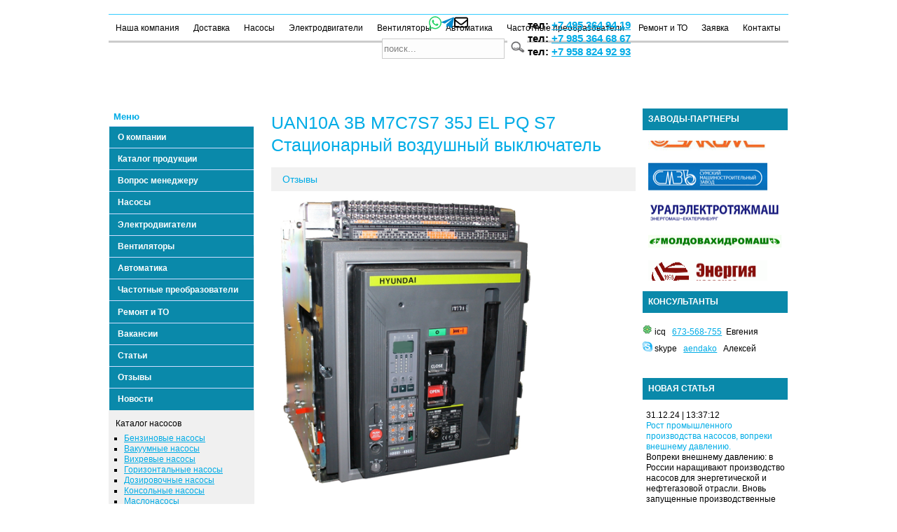

--- FILE ---
content_type: text/html; charset=utf-8
request_url: https://ufk-techno.ru/2121.htm
body_size: 16286
content:
<!DOCTYPE HTML>
    <HTML>

    <HEAD>
		<meta charset="UTF-8"/>
        <META http-equiv=Content-Type content="text/html; charset=utf-8">
        <META name="robots" content="index, follow">
		
		<TITLE>Купить UAN10A 3B M7C7S7 35J EL PQ S7 Стационарный воздушный выключатель</TITLE>
        <META name="keywords" content="UAN10A 3B M7C7S7 35J EL PQ S7 Стационарный воздушный выключатель, цена, наличие, описание, расшифровка обозначения">
        <META name="description" content="UAN10A 3B M7C7S7 35J EL PQ S7 Стационарный воздушный выключатель, цена, наличие, описание, расшифровка обозначения">
		
		<meta property="og:title" content="Купить UAN10A 3B M7C7S7 35J EL PQ S7 Стационарный воздушный выключатель">
		<meta property="og:description" content="UAN10A 3B M7C7S7 35J EL PQ S7 Стационарный воздушный выключатель, цена, наличие, описание, расшифровка обозначения">
		<!--<meta property="og:image" content="https://ufk-techno.ru/images/logo.jpg">-->
		<meta property="og:url" content="https://ufk-techno.ru/2121.htm">
		<meta property="og:type" content="website">
		
        <META name="GENERATOR" content="MSHTML 9.00.8112.16437">

        <meta name="yandex-verification" content="007d520fa4d1c8c3"/>
        <meta name="yandex-verification" content="ef78cecf1eaf7a29" />


        <!-- код канонических ссылок -->
        <link rel="canonical" href="https://ufk-techno.ru/2121.htm">        <!-- конец кода канонических ссылок -->
        
        <LINK rel="shortcut icon" type="image/x-icon" href="/favicon.ico">
        <script type="text/javascript" src="/index_files/mootools.js"></script>
        <script type="text/javascript" src="/index_files/caption.js"></script>
        <script type="text/javascript" src="/Lib/javascript/jquery-1.2.6.min.js"></script>
        <script type="text/javascript" src="/Lib/javascript/hoverIntent.js"></script>
        <script type="text/javascript" src="/Lib/javascript/superfish.js"></script>


        <LINK rel="stylesheet" type="text/css" href="/index_files/system.css">
        <LINK rel="stylesheet" type="text/css" href="/index_files/general.css">
        <LINK rel="stylesheet" type="text/css" href="/index_files/template.css">

        <link rel="stylesheet" type="text/css" href="/Lib/css/font-awesome.min.css"/>
        <link rel="stylesheet" media="screen" href="/Lib/css/superfish.css"/>
        <link rel="stylesheet" media="screen" href="/Lib/css/superfish-vertical.css"/>
        <meta name="viewport" content="width=device-width, initial-scale=1.0">
<!--<script async src="https://pagead2.googlesyndication.com/pagead/js/adsbygoogle.js?client=ca-pub-5296312380237989"
     crossorigin="anonymous"></script>-->
        <!-- noindex -->
        <script>
            $(document).ready(function () {
                $("ul.sf-menu").superfish({
                    animation: {height: 'show'},   // slide-down effect without fade-in
                    delay: 1200               // 1.2 second delay on mouseout
                });
            });


            function closepop() {
                document.getElementById('wind').style.display = 'none';
                return false;

            }

            function display1(el, el1) {
                var element = document.getElementById(el);
                var element1 = document.getElementById(el1);
                // var image = document.getElementById("img" + el);

                if (element != null)
                    if (element.style.display == '') {
                        element.style.display = 'none';
                    }
                    else {
                        element.style.display = '';
                    }
                if (element1 != null)
                    if (element1.style.display == '') {
                        element1.style.display = 'none';
                    }
                    else {
                        element1.style.display = '';
                    }
                //if (image != null)
                //        image.src = image.src.indexOf("sq.gif") >= 0 ? "image/tr.gif" : "image/sq.gif";
            }
        </script><!-- /noindex -->


        <!-- noindex -->
        <script>
            window.onscroll = function () {
                var scrolled = window.pageYOffset || document.documentElement.scrollTop;

                if (scrolled > 500) {
                    document.getElementById('upbott').style.display = 'block';
                } else {
                    document.getElementById('upbott').style.display = 'none';
                }
                //document.getElementById('showScroll').innerHTML = scrolled + 'px';
            }

            function CartPrice(currprice, optionprice) {
                var newprice = Number(optionprice) + Number(currprice);
                return newprice;
            }

            function numberWithSpaces(x) {
                return x.toString().replace(/\B(?=(\d{3})+(?!\d))/g, " ");
            }
        </script><!-- /noindex -->


        <STYLE type=text/css>

            #wind {
                position: absolute;
                width: 200px;
                left: 25%;
                top: 150px;
                border: solid gray 4px;

                z-index: 10;
                overflow: hidden;
                background-color: #fff;
                color: #000;
                text-align: left;
                padding: 10px;
            }

            .w3-btn, .w3-button {
                border: none;
                display: inline-block;
                padding: 8px 16px;
                vertical-align: middle;
                overflow: hidden;
                text-decoration: none;
                color: inherit;
                background-color: inherit;
                text-align: center;
                cursor: pointer;
                white-space: nowrap;
            }

            .w3-light-grey, .w3-hover-light-grey:hover, .w3-light-gray, .w3-hover-light-gray:hover {
                color: #000 !important;
                background-color: #f1f1f1 !important;
            }

            .w3-white, .w3-hover-white:hover {
                color: #000 !important;
                background-color: #fff !important;
            }

            .w3-dark-grey, .w3-hover-dark-grey:hover, .w3-dark-gray, .w3-hover-dark-gray:hover {
                color: #fff !important;
                background-color: #616161 !important;
            }


        </STYLE>
        <!-- noindex -->
        <script src='https://www.google.com/recaptcha/api.js'></script><!-- /noindex -->
		
		
		                                            <!-- Yandex.Metrika counter -->
                                            <script type="text/javascript">
                                                (function (m, e, t, r, i, k, a) {
                                                    m[i] = m[i] || function () {
                                                            (m[i].a = m[i].a || []).push(arguments)
                                                        };
                                                    m[i].l = 1 * new Date();
                                                    k = e.createElement(t), a = e.getElementsByTagName(t)[0], k.async = 1, k.src = r, a.parentNode.insertBefore(k, a)
                                                })
                                                (window, document, "script", "https://mc.yandex.ru/metrika/tag.js", "ym");

                                                ym(33956214, "init", {
                                                    clickmap: true,
                                                    trackLinks: true,
                                                    accurateTrackBounce: true,
                                                    webvisor: true
                                                });
                                            </script>
                                            <noscript>
                                                <div><img src="https://mc.yandex.ru/watch/33956214"
                                                          style="position:absolute; left:-9999px;" alt=""/></div>
                                            </noscript>
                                            <!-- /Yandex.Metrika counter -->
		
    </HEAD>


    <BODY>
    <script type="text/javascript">
(function(a,e,f,g,b,c,d){a[b]||(a.FintezaCoreObject=b,a[b]=a[b]||function(){(a[b].q=a[b].q||[]).push(arguments)},a[b].l=1*new Date,c=e.createElement(f),d=e.getElementsByTagName(f)[0],c.async=!0,c.defer=!0,c.src=g,d&&d.parentNode&&d.parentNode.insertBefore(c,d))})(window,document,"script","https://content.mql5.com/core.js","fz");fz("register","website", "dfjgjnsivkgpixdxajwerzrbcgrbvfszva");
</script>

    		<script type='application/ld+json'> 
{
  "@context": "https://www.schema.org",
  "@type": "Product",
  "brand": "Регион-Новые Технологии",
  "name": "UAN10A 3B M7C7S7 35J EL PQ S7 Стационарный воздушный выключатель",
  "description": "UAN10A 3B M7C7S7 35J EL PQ S7 Стационарный воздушный выключатель, цена, наличие, описание, расшифровка обозначения",
}
 </script>
		
        <p id="showScroll" style="position: fixed; top: 30px;"></p>
        <DIV id="site">
            <DIV id="wrap">
                <DIV id="header">
                    <DIV class="box">
                        <div id="vladseo">
                            <table border=0>
                                <tr>
                                    <td>
										
										<div class="messengers">
											<a href="https://api.whatsapp.com/send?phone=79853649419" target="_blank" rel="nofollow" itemscope itemtype="https://schema.org/ImageObject">
											  <svg style="width:18px" viewBox="0 0 448 512"><path fill="#25D366" d="M380.9 97.1C339 55.1 283.2 32 223.9 32c-122.4 0-222 99.6-222 222 0 39.1 10.2 77.3 29.6 111L0 480l117.7-30.9c32.4 17.7 68.9 27 106.1 27h.1c122.3 0 224.1-99.6 224.1-222 0-59.3-25.2-115-67.1-157zm-157 341.6c-33.2 0-65.7-8.9-94-25.7l-6.7-4-69.8 18.3L72 359.2l-4.4-7c-18.5-29.4-28.2-63.3-28.2-98.2 0-101.7 82.8-184.5 184.6-184.5 49.3 0 95.6 19.2 130.4 54.1 34.8 34.9 56.2 81.2 56.1 130.5 0 101.8-84.9 184.6-186.6 184.6zm101.2-138.2c-5.5-2.8-32.8-16.2-37.9-18-5.1-1.9-8.8-2.8-12.5 2.8-3.7 5.6-14.3 18-17.6 21.8-3.2 3.7-6.5 4.2-12 1.4-32.6-16.3-54-29.1-75.5-66-5.7-9.8 5.7-9.1 16.3-30.3 1.8-3.7.9-6.9-.5-9.7-1.4-2.8-12.5-30.1-17.1-41.2-4.5-10.8-9.1-9.3-12.5-9.5-3.2-.2-6.9-.2-10.6-.2-3.7 0-9.7 1.4-14.8 6.9-5.1 5.6-19.4 19-19.4 46.3 0 27.3 19.9 53.7 22.6 57.4 2.8 3.7 39.1 59.7 94.8 83.8 35.2 15.2 49 16.5 66.6 13.9 10.7-1.6 32.8-13.4 37.4-26.4 4.6-13 4.6-24.1 3.2-26.4-1.3-2.5-5-3.9-10.5-6.6z"/></svg>
										  </a>
        
										  <a href="https://t.me/+79853646867" target="_blank" rel="nofollow" itemscope itemtype="https://schema.org/ImageObject">
											  <svg style="width:18px" viewBox="0 0 448 512"><path fill="#0088cc" d="M446.7 98.6l-67.6 318.8c-5.1 22.5-18.4 28.1-37.3 17.5l-103-75.9-49.7 47.8c-5.5 5.5-10.1 10.1-20.7 10.1l7.4-104.9 190.9-172.5c8.3-7.4-1.8-11.5-12.9-4.1L117.8 284 16.2 252.2c-22.1-6.9-22.5-22.1 4.6-32.7L418.2 66.4c18.4-6.9 34.5 4.1 28.5 32.2z"/></svg>
										  </a>
										  
										  <a href="mailto:R3649419@yandex.ru" target="_blank" rel="nofollow">
											<svg style="width:20px" xmlns="https://www.w3.org/2000/svg" viewBox="0 0 512 512"><path d="M64 112c-8.8 0-16 7.2-16 16v22.1L220.5 291.7c20.7 17 50.4 17 71.1 0L464 150.1V128c0-8.8-7.2-16-16-16H64zM48 212.2V384c0 8.8 7.2 16 16 16H448c8.8 0 16-7.2 16-16V212.2L322 328.8c-38.4 31.5-93.7 31.5-132 0L48 212.2zM0 128C0 92.7 28.7 64 64 64H448c35.3 0 64 28.7 64 64V384c0 35.3-28.7 64-64 64H64c-35.3 0-64-28.7-64-64V128z"/></svg>
										  </a>
										  
										</div>
										
									
                                        <!-- noindex -->
                                        <form action="https://ufk-techno.ru/?page=search" method="get" style="width: 195px;">
                                            <input type="hidden" name="page" value="search">
                                            <input type="hidden" name="page" value="search">
                                            <table>
                                                <tbody>
                                                <tr>
                                                    <td>
                                                        <input name="keyword" maxlength="20" alt="search" type="text"
                                                               size="20" value="поиск..." onClick="this.value='';"></td>
                                                    <td align="left"><input type="image" src="/images/si.png"
                                                                            title="Найти" width="28"></td>
                                                </tr>
                                                </tbody>
                                            </table>
                                        </form><!-- /noindex -->
                                    </td>
                                    <td>&nbsp;&nbsp;</td>
                                    <td class="header-phones">
                                        тел: <a href="tel:74953649419">+7 495 364 94 19</a><br>
                                        тел: <a href="tel:74953646867">+7 985 364 68 67</a><br>
                                        тел: <a href="tel:79588249293">+7 958 824 92 93</a>
                                    </td>
                                </tr>
                            </table>

                        </div>
                        <!--<DIV class="logo"><A href="/"><IMG alt="УФК-Техно" border=0 src="/images/logo.jpg"></A>-->
                        <DIV class="logo"><A href="/"><div style="background: url(/images/logo.jpg);background-position: center;background-repeat: no-repeat;background-size: contain;aspect-ratio: 970/82;"></div></A>

                        </DIV>
                        <DIV class="banner">
                            <DIV class="module">
                                <DIV>
                                    <DIV>
                                        <DIV>
                                            <DIV class="bannergroup">
                                                <DIV class="banneritem">


                                                    <DIV class="clr"></DIV>
                                                </DIV>
                                            </DIV>
                                        </DIV>
                                    </DIV>
                                </DIV>
                            </DIV>
                        </DIV>
                        <DIV id="headersheet">
                            <DIV class="module">
                                <DIV>
                                    <DIV>
                                        <DIV>                                            <UL id="mainlevel-nav"> <LI><A class="mainlevel-nav" href="/217.htm">Наша компания</A></LI> <LI><A class="mainlevel-nav" href="/2591.htm">Доставка</A></LI> <LI><A class="mainlevel-nav" href="/448.htm">Насосы</A></LI> <LI><A class="mainlevel-nav" href="/1080.htm">Электродвигатели</A></LI> <LI><A class="mainlevel-nav" href="/1449.htm">Вентиляторы</A></LI> <LI><A class="mainlevel-nav" href="/1524.htm">Автоматика</A></LI> <LI><A class="mainlevel-nav" href="/1525.htm">Частотные преобразователи</A></LI> <LI><A class="mainlevel-nav" href="/1445.htm">Ремонт и ТО</A></LI> <LI><A class="mainlevel-nav" href="/?page=order">Заявка</A></LI> <LI><A class="mainlevel-nav" href="/123.htm">Контакты</A></LI>
                                                <!--
                                            <LI><A class="mainlevel-nav" href="#">Новости</A></LI>
                                            <LI><A class="mainlevel-nav" href="#">Наша компания</A></LI>
                                            <LI><A class="mainlevel-nav" href="#">Каталог продукции</A></LI>
                                            <LI><A class="mainlevel-nav"   href="#">Контакты</A></LI>

                                            -->

                                            </UL>
                                        </DIV>
                                    </DIV>
                                </DIV>
                            </DIV>


                            <DIV style="clear: both;"></DIV>
                        </DIV>
                    </DIV>
                </DIV>
                <DIV id="leftcolbg">
                    <DIV id="rightcolbg">
                        <DIV id="top">
                            <DIV class="box">
                            </DIV>
                        </DIV>


                        <DIV id="leftcol">
                            <DIV class="box">
                                <DIV>
                                    <DIV>
                                        <DIV>
                                            <DIV style="margin-bottom: 170px;">


                                                <p style="background: rgb(255, 255, 255); margin: 0px; padding: 0.25em 0.5em; text-align: left; color: rgb(0, 172, 230); font-size: 1.1em; font-weight: 600; border-bottom-color: rgb(255, 255, 255); border-bottom-width: 1px; border-bottom-style: solid;">
                                                    Меню</p>

                                                <ul class="sf-menu sf-vertical">
                                                    <li class="current">
                                                        <a href="/217.htm">О компании</a>
                                                        <!--
                <ul><li><a href="/okompanii/361.htm">документы и сертификаты</a></li><li><a href="/okompanii/362.htm">наши поставщики</a></li><li><a href="/okompanii/363.htm">наши клиенты</a></li><li><a href="/okompanii/364.htm">вакансии</a></li><li><a href="/okompanii/365.htm">реквизиты и контакты</a></li>                </ul>
                -->
                                                    </li>
                                                    <li>
                                                        <a href="/304.htm">Каталог продукции</a>
                                                    </li>
                                                    <li>
                                                        <!-- noindex --><a href="/?page=faq&send=1" rel="nofollow">Вопрос
                                                            менеджеру</a><!-- /noindex -->
                                                    </li>
                                                    <li>
                                                        <a href="/448.htm">Насосы</a>
                                                    </li>

                                                    <li>
                                                        <a href="/1080.htm">Электродвигатели</a>
                                                    </li>
                                                    <li>
                                                        <a href="/1449.htm">Вентиляторы</a>
                                                    </li>
                                                    <li>
                                                        <a href="/1524.htm">Автоматика</a>
                                                    </li>
                                                    <li>
                                                        <a href="/1525.htm">Частотные преобразователи</a>
                                                    </li>
                                                    <li>
                                                        <a href="/1445.htm">Ремонт и ТО</a>
                                                    </li>

                                                    <li>
                                                        <!-- noindex --><a href="/686.htm" rel="nofollow">Вакансии</a>
                                                        <!-- /noindex -->
                                                    </li>
                                                    <li>
                                                        <a href="/articles.htm">Статьи</a>
                                                    </li>
                                                    <li>
                                                        <a href="/685.htm">Отзывы</a>
                                                    </li>
                                                    <li>
                                                        <a href="/nasosnews.htm">Новости</a>
                                                    </li>


                                                </ul>

                                            </DIV>
                                        </DIV>
                                    </DIV>
                                </DIV>

                                <DIV class="module">
                                    <DIV>
                                        <DIV>
                                            <DIV>                                                <p>Каталог насосов</p>
                                                <DIV class="bannergroup">
                                                    <DIV class="banneritem">
                                                        <DIV align="left" style="font-size: 9pt;">


                                                            <ul>
                                                                <li><a href='/benzinov5e/425.htm'>Бензиновые насосы</a><li><a href='/vakuumn5e/426.htm'>Вакуумные насосы</a><li><a href='/vihrev5e/428.htm'>Вихревые насосы</a><li><a href='/gorizontal1n5e/429.htm'>Горизонтальные насосы</a><li><a href='/dozirovo4n5e/430.htm'>Дозировочные насосы</a><li><a href='/konsol1n5e/432.htm'>Консольные насосы</a><li><a href='/maslonasos5/433.htm'>Маслонасосы</a><li><a href='/peskov5e/438.htm'>Песковые насосы</a><li><a href='/pitatel1n5e/439.htm'>Пищевые насосы</a><li><a href='/pogrujn5e/440.htm'>Погружные насосы</a><li><a href='/por6nev5e/441.htm'>Поршневые насосы</a><li><a href='/parov5e/442.htm'>Насосы ручные</a><li><a href='/pnevmonasos5/443.htm'>Насосы специальные</a><li><a href='/radial1no-por6nev5e/444.htm'>Фекальные насосы</a><li><a href='/odnostupen4at5e/450.htm'>Химические консольные насосы</a><li><a href='/himi4eskie_pogrujn5e/516.htm'>Погружные химические насосы</a><li><a href='/gruntov5e/2020.htm'>Грунтовые насосы</a><li><a href='/nasos5_6lamov5e/2026.htm'>Шламовые насосы</a><li><a href='/vertikal1n5e/3711.htm'>Вертикальные насосы</a>
                                                            </ul>

                                                        </DIV>
                                                        <BR>
                                                        <DIV class="clr"></DIV>
                                                    </DIV>
                                                </DIV>
                                            </DIV>
                                        </DIV>
                                    </DIV>
                                </DIV>


                            </DIV>
                        </DIV>


                        <DIV id="content1">
                            <DIV class="box">
                                <DIV id="message"></DIV>
                                <TABLE class="blog" cellSpacing="0" cellPadding="0">
                                    <TBODY>
                                    <TR>
                                        <TD vAlign="top">
                                            <DIV>
                                                <TABLE border=0>
                                                    <TBODY>
                                                    <TR>
                                                        <TD class="contentheading" width="500">
                                                          <h1 class="contentpagetitle">UAN10A 3B M7C7S7 35J EL PQ S7 Стационарный воздушный выключатель</h1>                                                        </TD>
                                                    </TR>
                                                    </TBODY>
                                                </TABLE>
                                                <TABLE class="contentpaneopen">
                                                    <TBODY>
                                                    <TR>
                                                        <TD vAlign="top" colSpan="2">
                                                            <DIV align="left"></DIV>
                                                            <P><a name="top"></a>
                                                            <form method="post" name="cartform"
                                                                  action="/?page=2121">
                                                                <input type="hidden" name="incart"
                                                                       value="2121">
                                                                                                                                    <div class="w3-border">
                                                                        <div class="w3-bar w3-border-bottom w3-light-grey intronav">
                                                                            <a href='#down2'
                                                                               class="w3-bar-item w3-button testbtn">Отзывы</a>
                                                                        </div>
                                                                    </div>

                                                                    <img src="https://ufk-techno.ru/Editor/assets/UAN06A 3H M2C2S2 35T BA EL/UAN06A.png" alt="" align="" width="373" height="422" border="0px"><br><br><br><br>

<p><b>UAN10A 3B M7C7S7 35J EL PQ S7 Стационарный воздушный выключатель</b></p><p><b><br></b></p>



<p><a href="https://ufk-techno.ru/avtomatika/1531.htm">Вернуться
к каталогу <span></span></a></p>

<p><a href="https://ufk-techno.ru/?page=maslonasos5&amp;pid=433&amp;spid=484"><span><br>
</span></a><a href="https://ufk-techno.ru/?page=order"><font face="Times New Roman" size="5">Заказать </font><br></a></p><p><a href="https://ufk-techno.ru/?page=order"><br></a></p><p><a href="https://ufk-techno.ru/?page=order"><br></a></p>







<p><b><i>Цена</i> <i>воздушного выключателя</i></b></p>

<p><b>UAN10A 3B M7C7S7 35J EL PQ S7: &nbsp; &nbsp; &nbsp;&nbsp;</b><b><span lang="EN-US"><i> 237 744 </i></span><i>руб</i></b><b><i><span> </span>с</i></b><b><i><span> </span>НДС</i></b></p><p><br><b><i><span lang="EN-US"></span></i></b></p>

<p><i><span lang="EN-US"></span></i></p>

<p><span lang="EN-US"></span></p>

<p>Наша компания осуществляет комплексные поставки низковольтного
оборудования HYUNDAI со склада и под заказ по дилерским ценам. Доставка до
места, любой транспортной компанией, по желанию заказчика.</p>





<p><span><br></span></p><p><span>Таблица 1 Общие
Технические характеристики <br></span></p><p><span><br></span></p>





<p><b>Полное название</b><span> Воздушный автоматический выключатель UAN10A 3B M7C7S7 35J EL PQ S7 (с корзиной, 1000А, 85kA, AC380/415В, реле UPR-2L-GS Ver.2, мот.прив.24В, вкл.катушкой и нез.расц-лем.24В)<br></span></p>





<p><br></p>

<p><b>Тип продукции<span>&nbsp;&nbsp;&nbsp; &nbsp; &nbsp;&nbsp;&nbsp;&nbsp;&nbsp;&nbsp;&nbsp;&nbsp;&nbsp;&nbsp;&nbsp;&nbsp;&nbsp;&nbsp;&nbsp;&nbsp;&nbsp;&nbsp;&nbsp;&nbsp;&nbsp;&nbsp;&nbsp;&nbsp;&nbsp;&nbsp;&nbsp;&nbsp;&nbsp;&nbsp;&nbsp;&nbsp;&nbsp;&nbsp;&nbsp;&nbsp;&nbsp;&nbsp;&nbsp;&nbsp;&nbsp;&nbsp;&nbsp;&nbsp;&nbsp;&nbsp;&nbsp;&nbsp;&nbsp;&nbsp;&nbsp;&nbsp;&nbsp;&nbsp;&nbsp;&nbsp;&nbsp;&nbsp;&nbsp;&nbsp;&nbsp;&nbsp;&nbsp;&nbsp;&nbsp;&nbsp;&nbsp;&nbsp;&nbsp;&nbsp;&nbsp;&nbsp;&nbsp; </span><span> </span></b>Автоматический
выключатель</p>

<p><b>Название</b><b><span lang="EN-US"><span>&nbsp;&nbsp;&nbsp;&nbsp;&nbsp;&nbsp;&nbsp;&nbsp;&nbsp;&nbsp;&nbsp;&nbsp; &nbsp; &nbsp;&nbsp; &nbsp; &nbsp; &nbsp; &nbsp; &nbsp; &nbsp; &nbsp; &nbsp; &nbsp; &nbsp; &nbsp; &nbsp; &nbsp; &nbsp; &nbsp; &nbsp; &nbsp; &nbsp; &nbsp; &nbsp; &nbsp; &nbsp; &nbsp; &nbsp; &nbsp; &nbsp; &nbsp; &nbsp; &nbsp; &nbsp; &nbsp; &nbsp; &nbsp; &nbsp; </span></span></b><span lang="EN-US"><span>&nbsp;&nbsp;</span><span> UAN10A 3B M7C7S7 35J EL PQ S7</span></span><span lang="EN-US"></span></p>

<p><b>Кол-во полюсов<span> &nbsp;&nbsp; &nbsp; &nbsp; &nbsp; &nbsp; &nbsp; &nbsp; &nbsp; &nbsp; &nbsp; &nbsp; &nbsp; &nbsp; &nbsp; &nbsp; &nbsp; &nbsp; &nbsp; &nbsp; &nbsp; &nbsp; &nbsp; &nbsp; &nbsp; &nbsp; &nbsp; &nbsp; &nbsp; &nbsp; &nbsp; &nbsp; &nbsp; &nbsp; &nbsp; &nbsp; &nbsp; &nbsp; &nbsp; &nbsp; &nbsp; &nbsp; &nbsp; &nbsp;</span><span> </span></b>3</p>

<p><b>Исполнение &nbsp; &nbsp; &nbsp; &nbsp; &nbsp; &nbsp; &nbsp; &nbsp; &nbsp; &nbsp; &nbsp; &nbsp; &nbsp; &nbsp; &nbsp; &nbsp; &nbsp; &nbsp; &nbsp; &nbsp; &nbsp; &nbsp; &nbsp; &nbsp; &nbsp; &nbsp; &nbsp; &nbsp; &nbsp; &nbsp; &nbsp; &nbsp; &nbsp; &nbsp; &nbsp; &nbsp; &nbsp; &nbsp; &nbsp; &nbsp; &nbsp; &nbsp; &nbsp; &nbsp; &nbsp; &nbsp; &nbsp;<span> </span><span> </span><span></span><span></span></b>стационарный</p>

<p><b>Исполнение задних
выводов<span>&nbsp;&nbsp;&nbsp;&nbsp;&nbsp;&nbsp;&nbsp; &nbsp; &nbsp; &nbsp; &nbsp; &nbsp; &nbsp; &nbsp; &nbsp; &nbsp; &nbsp; &nbsp; &nbsp; &nbsp; &nbsp; &nbsp; &nbsp; &nbsp; &nbsp; &nbsp; &nbsp; &nbsp; &nbsp; &nbsp; &nbsp; &nbsp; &nbsp; &nbsp; &nbsp; B</span></b> (горизонтальный тип)</p>

<p><b>Ном.ток, А<span> </span><span> </span><span></span></b>&nbsp;&nbsp;&nbsp;&nbsp;&nbsp;&nbsp;&nbsp;&nbsp;&nbsp;&nbsp;&nbsp;&nbsp;&nbsp;&nbsp;&nbsp;&nbsp;&nbsp;&nbsp;&nbsp;&nbsp;&nbsp;&nbsp;&nbsp;&nbsp;&nbsp;&nbsp;&nbsp;&nbsp;&nbsp;&nbsp;&nbsp;&nbsp;&nbsp;&nbsp;&nbsp;&nbsp;&nbsp;&nbsp;&nbsp;&nbsp;&nbsp;&nbsp;&nbsp;&nbsp;&nbsp;&nbsp;&nbsp;&nbsp;&nbsp;&nbsp;&nbsp;&nbsp;&nbsp;&nbsp;&nbsp;&nbsp;&nbsp;&nbsp;&nbsp;&nbsp;&nbsp;&nbsp;&nbsp;&nbsp;&nbsp;&nbsp;&nbsp;&nbsp;&nbsp;&nbsp;&nbsp;&nbsp;&nbsp;&nbsp;&nbsp;&nbsp;&nbsp;&nbsp;&nbsp;&nbsp;&nbsp;&nbsp;&nbsp;&nbsp;&nbsp;&nbsp;&nbsp;&nbsp;&nbsp;&nbsp;&nbsp;&nbsp; 1000</p>

<p><b>Устройство для
ручной перезагрузки реле и перезагрузки сигнализации<span>&nbsp;&nbsp;&nbsp;&nbsp;&nbsp;&nbsp;&nbsp; </span><span> </span></b>BA</p>

<p><b>Позиционный
переключатель<span> </span> - </b></p>

<p><b>Вторая отключающая
катушка<span> </span> - </b></p>

<p><b>Катушка пониженного
напряжения<span> </span> - </b></p>

<p><b>Ном.напряжение<span> </span><span> </span><span></span><span></span></b>&nbsp;&nbsp;&nbsp;&nbsp;&nbsp;&nbsp;&nbsp;&nbsp;&nbsp;&nbsp;&nbsp;&nbsp;&nbsp;&nbsp;&nbsp;&nbsp;&nbsp;&nbsp;&nbsp;&nbsp;&nbsp;&nbsp;&nbsp;&nbsp;&nbsp;&nbsp;&nbsp;&nbsp;&nbsp;&nbsp;&nbsp;&nbsp;&nbsp;&nbsp;&nbsp;&nbsp;&nbsp;&nbsp;&nbsp;&nbsp;&nbsp;&nbsp;&nbsp;&nbsp;&nbsp;&nbsp;&nbsp;&nbsp;&nbsp;&nbsp;&nbsp;&nbsp;&nbsp;&nbsp;&nbsp;&nbsp;&nbsp;&nbsp;&nbsp;&nbsp;&nbsp;&nbsp;&nbsp;&nbsp;&nbsp;&nbsp;&nbsp;&nbsp;&nbsp; AC 380/415В</p>

<p><b>Откл.сп., kA<span> &nbsp; &nbsp; &nbsp; &nbsp; &nbsp; &nbsp; &nbsp; &nbsp; &nbsp; &nbsp; &nbsp; &nbsp; &nbsp; &nbsp; &nbsp; &nbsp; &nbsp; &nbsp; &nbsp; &nbsp; &nbsp; &nbsp; &nbsp; &nbsp; &nbsp; &nbsp; &nbsp; &nbsp; &nbsp; &nbsp; &nbsp; &nbsp; &nbsp; &nbsp; &nbsp; &nbsp; &nbsp; &nbsp; &nbsp; &nbsp; &nbsp; &nbsp; &nbsp; &nbsp; &nbsp; &nbsp; &nbsp; &nbsp; &nbsp; &nbsp; &nbsp;&nbsp;</span><span>
</span><span></span><span></span></b>85</p>

<p><b>Габарит &nbsp; &nbsp; &nbsp; &nbsp; &nbsp; &nbsp; &nbsp; &nbsp; &nbsp; &nbsp; &nbsp; &nbsp; &nbsp; &nbsp; &nbsp; &nbsp; &nbsp; &nbsp; &nbsp; &nbsp; &nbsp; &nbsp; &nbsp; &nbsp; &nbsp; &nbsp; &nbsp; &nbsp; &nbsp; &nbsp; &nbsp; &nbsp; &nbsp; &nbsp; &nbsp; &nbsp; &nbsp; &nbsp; &nbsp; &nbsp; &nbsp; &nbsp; &nbsp; &nbsp; &nbsp; &nbsp; &nbsp; &nbsp; &nbsp; &nbsp; &nbsp; &nbsp; &nbsp; &nbsp; &nbsp; &nbsp;<span> </span><span>
</span></b>A</p>

<p><b>Напряж.мот.привода
(M)<span>&nbsp;&nbsp;&nbsp;&nbsp;&nbsp;&nbsp;&nbsp;&nbsp;&nbsp;&nbsp;&nbsp;&nbsp;&nbsp;&nbsp;&nbsp;&nbsp;&nbsp;&nbsp;&nbsp;&nbsp;&nbsp;&nbsp;&nbsp;&nbsp;&nbsp;&nbsp;&nbsp;&nbsp;&nbsp;&nbsp;&nbsp;&nbsp;&nbsp;&nbsp;&nbsp;&nbsp;&nbsp;&nbsp;&nbsp;&nbsp;&nbsp;&nbsp;&nbsp;&nbsp;&nbsp;&nbsp;&nbsp;&nbsp;&nbsp;&nbsp;&nbsp;&nbsp;&nbsp;&nbsp;&nbsp;&nbsp;&nbsp;&nbsp;&nbsp;&nbsp;&nbsp;&nbsp;&nbsp;&nbsp;&nbsp;&nbsp;&nbsp;&nbsp;&nbsp;&nbsp;&nbsp;&nbsp;&nbsp; </span></b>AC/DC 24B<br></p>

<p><b>Напряж.катушек (С7
S7)<span>&nbsp;&nbsp;&nbsp;&nbsp;&nbsp;&nbsp;&nbsp;&nbsp;&nbsp;&nbsp;&nbsp;&nbsp;&nbsp;&nbsp;&nbsp;&nbsp;&nbsp;&nbsp;&nbsp;&nbsp;&nbsp;&nbsp;&nbsp;&nbsp;&nbsp;&nbsp;&nbsp;&nbsp;&nbsp;&nbsp;&nbsp;&nbsp;&nbsp;&nbsp;&nbsp;&nbsp;&nbsp;&nbsp;&nbsp;&nbsp;&nbsp;&nbsp;&nbsp;&nbsp;&nbsp;&nbsp;&nbsp;&nbsp;&nbsp;&nbsp;&nbsp;&nbsp;&nbsp;&nbsp;&nbsp;&nbsp;&nbsp;&nbsp;&nbsp;&nbsp;&nbsp;&nbsp;&nbsp;&nbsp;&nbsp;&nbsp;&nbsp;&nbsp;&nbsp;&nbsp;&nbsp;&nbsp;&nbsp;&nbsp;&nbsp; </span></b>AC/DC 24B<br></p>

<p><b>Тип реле защиты<span> &nbsp; &nbsp; &nbsp; &nbsp; &nbsp; &nbsp; &nbsp; &nbsp; &nbsp; &nbsp; &nbsp; &nbsp; &nbsp; &nbsp; &nbsp; &nbsp; &nbsp; &nbsp; &nbsp; &nbsp; &nbsp; &nbsp; &nbsp; &nbsp; &nbsp; &nbsp; &nbsp; &nbsp; &nbsp; &nbsp; &nbsp; &nbsp; &nbsp; &nbsp; &nbsp; &nbsp; &nbsp; &nbsp; &nbsp; &nbsp; &nbsp; &nbsp; &nbsp; &nbsp; &nbsp; </span></b><span>не установлено</span><b><span><br></span></b></p>

<p><b>Стандартные опции
(код EL) &nbsp; &nbsp; &nbsp; &nbsp; &nbsp; &nbsp; &nbsp; &nbsp; &nbsp; &nbsp; &nbsp; &nbsp; &nbsp; &nbsp; &nbsp; &nbsp; &nbsp; &nbsp; &nbsp; &nbsp; &nbsp; &nbsp; &nbsp; &nbsp; &nbsp; &nbsp; &nbsp; &nbsp; &nbsp; &nbsp; &nbsp; &nbsp; &nbsp;<span> </span></b>EL (AB AG AM B6)</p>



<p><br></p><blockquote><blockquote><p>AB – блокировка кнопок ключем (open/closed)</p>

<p>AG – фланец дверцы</p>

<p>AM - блокировка кнопок (open/closed) с помощью замка</p>

<p>B6 – контакт взвода пружины</p></blockquote></blockquote>









<p><br></p><p><br></p><p>НАЗНАЧЕНИЕ И ПРИМЕНЕНИЕ</p><p><br></p>



<p><span>Как известно, что при замыкании и размыкании
контактов выключателя, в электрической сети, возникает фазовый сдвиг между
током и напряжением, в этот момент между контактами происходит пробой искры,
образуется электрическая дуга. Этот эффект довольно разрушительно действует на
сеть и электроприборы. Чтобы уменьшить вредоносное влияние этого эффекта в
электрических сетях используют автоматические выключатели</span></p><p><span><br><span> </span></span></p>

<p><span>Воздушный автоматический выключатель —<span> </span>это коммутационное механическое устройство
или электрический аппарат, который проводит электрический ток, включает и
отключает его автоматически или вручную. Автоматическое отключение
электрической цепи происходит при перегрузках и коротком замыкании и
обеспечивающее гашение дуги с помощью сжатого воздуха</span><span>.</span></p><p><span><br></span></p>

<p><span></span></p>

<p><span>Воздушный автоматический выключатель отвечает
двум основным требованиям:</span></p>

<ul><li><span><span>·<span>
</span></span></span><span>надежно защищает оборудование и сеть от короткого
замыкания и перегрузки, </span></li></ul>

<ul><li><span>обеспечивает безопасность и удобство при
эксплуатации.</span></li></ul>

<p><span></span></p>

<p><span><br></span></p><p><span>Надежность аппарата учитывает высокую частоту
переключений, виброустойчивость, стойкость к агрессивной внешней среде, высокой
температуре и влажности.</span></p>

<p><span></span></p>

<p><span><br></span></p><p><span>Автоматические воздушные выключатели одновременно
управляют сетью и защищают ее. Они классифицируются на несколько видов по
времени реагирования</span></p>

<ul><li><span><span><span></span></span></span><span>селективные; </span></li></ul>

<ul><li><span>стандартные; </span></li></ul>

<ul><li><span>быстродействующие (имеют токоограничивающую
функцию)</span><b><span> </span></b></li></ul>

<p><span></span></p>

<p><span><br></span></p><p><span>Воздушные
автоматические выключатели Hyundai типа UAN собраны по инновационной
технологии, с усиленной защитой и качественной сборкой.</span></p><p><span><br></span></p>

<p><span></span></p>

<p><span>Воздушные
выключатели типа UAN имеют самую высокую отключающую способность в мире, и адаптированы
для использования в морской промышленности и на электростанциях. Широкий
диапазон рабочих токов от 630А до 5000А может быть исполнен в одном и том же
корпусе.</span></p>

<p><span><br></span></p><p><span>Также,
выключатели обеспечивают защиту этих объектов от гармонических колебаний
благодаря полноразмерному полюсу нейтрали.</span></p><p><span><br></span></p>

<p><span></span></p>

<p><span>Воздушные
выключатели HYUNDAI имеют диапазон номинальных токов от 630 до 6300 А и токов
К.З. от 85 до 150 кА. <br></span></p><p><span><br></span></p>

<p><span></span></p>

<p><span>U-Серия
выключателей предлагает высокую отключающую способность и многофункциональность
функций защиты и сфер применения:</span></p>



<p><span><br></span></p><p><span>Здания<span> </span><span> </span></span></p>

<blockquote><blockquote><p><span>•<span> </span>Многоцелевые здания<span> </span></span></p>

<p><span>•<span> </span>Больницы<span> </span></span></p>

<p><span>•<span> </span>Офисные здания<span> </span></span></p>

<p><span>•<span> </span>Гостиницы<span> </span></span></p></blockquote></blockquote>

<p><span></span></p>

<p><span><br></span></p><p><span>Дата-Центры</span></p>

<blockquote><blockquote><p><span>•<span> </span>Радиостанции</span></p>

<p><span>•
IT/Телекоммуникации</span></p></blockquote></blockquote>

<p><span></span></p>

<p><span><br></span></p><p><span>Предприятия</span></p>

<blockquote><blockquote><p><span>• Сталелитейные</span></p>

<p><span>•
Нефтеперерабатывающие</span></p>

<p><span>•<span> </span>Бумажно-целлюлозные</span></p></blockquote></blockquote>

<p><span></span></p>

<p><span><br></span></p><p><span>Энергетические
объекты</span></p>

<blockquote><blockquote><p><span>• Электростанции</span></p>

<p><span>• Подстанции</span></p>

<p><span>•
Распределительные сети</span></p>

<p><span>•<span> </span>Возобновляемые источники энергии</span></p></blockquote></blockquote>



<p><b><span></span></b></p>

<p><b><span><br></span></b></p><p><b><span><br></span></b></p><p><b><span>Устройство и принцип работы</span></b></p><p><b><span><br></span></b></p>



<p><span></span></p>

<p><span>Минимальные
размеры воздушных автоматических выключателей создают простоту в разработки
щитов. Выключатели также могут замещаться в соответствии с изменениями
системной спецификации. Для всех типов воздушных автоматических выключателей
размер разреза в панели будет одинаковым, что также упрощает разработку щитов.
Все цепи и элементы управления находятся на передней панели. Такой дизайн позволяет
облегчить подключение, эксплуатацию и контроль. Удобное положение корзины со
стороны линии и нагрузки позволяет легко заменить реле UPR, устройство</span><b> </b><span>и привод обеспечивают более высокую степень
надежности для потребителей.</span></p><p><span><br></span></p>

<p><span>Воздушные
автоматические выключатели с многофункциональным реле защиты (UPR)</span></p>

<p><span></span></p>

<p><span>При
установке реле защиты на воздушные автоматические выключатели повышаются их
рабочие характеристики и защитные функции. Доступно 7 типов UPR в зависимости
от необходимых функций.</span></p><p><span><br></span></p><p><span><br></span></p>

<p><span></span></p>

<p><b><span>Обеспечение защиты:</span></b></p><p><b><span><br></span></b></p>



<ul><li>Полностью литой корпус увеличивает безопасность
при любых вариантах применения.</li></ul>



<ul><li><span><span><span></span></span></span>Контакт нейтрального полюса замыкается раньше и
размыкается позже, чем контакты основной цепи управления. Это эффективно
предотвращает возникновение аномальных напряжений между линиями фаз и
нейтралью.</li></ul>



<ul><li><span><span><span></span></span></span>Внутреннее устройство защиты от перенапряжений
подавляет броски тока воздушного автоматического выключателя и защищает от
неправильной работы нагрузки.</li></ul>



<p><b><br></b></p><p><b><br></b></p><p><b>Расшифровка
обозначения: UAN10A 3B M7C7S7 35J EL PQ S7</b><b><span lang="EN-US"></span></b></p><p><b><span lang="EN-US"><br></span></b></p>

<p><b>Где,</b></p>

<p><b>UAN</b>- старшая
модель, ток короткого замыкания от 85 до 150 кА; На складе только позиции
UAN.<span> </span></p>

<p><b>10 </b>Номинальный
ток<span> </span>1000A</p>

<p><b>A</b>-эта буква
означает габарит воздушного выключателя. </p>

<p><span> </span>Варианты для
серии UAN:<span> </span>Габарит А, габарит В, габарит
С, габарит D</p>

<p><br></p><p><i>Рис 1 Габариты <span lang="EN-US">UAN</span>06<span lang="EN-US">A</span></i></p><p><span lang="EN-US"><br></span></p><img src="https://ufk-techno.ru/Editor/assets/UAN06A 3H M2C2S2 35T BA EL/tiporasmery.png" alt="" align="" width="523" height="293" border="0px"><p><span lang="EN-US"><br></span></p><p><span lang="EN-US"><br></span></p>

<p><b>3 - </b>Количество
полюсов. (3-3 полюса; 4<span> </span>-4 полюса) На
складе только позиции UAN с 3 полюсами. 4 Полюса- под заказ.</p>

<p><b><span lang="EN-US">В</span>-</b> Горизонтальный тип.</p>

<p><br></p><p><i>Рис 2. Типы соединений</i></p><p><br></p><img src="https://ufk-techno.ru/Editor/assets/UAN06A 3H M2C2S2 35T BA EL/raspooig shin.png" alt="" align="" width="520" height="193" border="0px"><p><br></p><p><br></p>

<p><b>М7</b>-AC/DC 24B</p>

<p><b>С7-</b>AC/DC 24B</p>

<p><b>S7</b>-DC24V</p>

<p><b>35</b>-базовое реле <span>UPR-2L-GS Ver.2</span></p>

<p>(может быть заменено на другое реле с индексом 36, в 36
реле дополнительно будет ModBus и диф. защита)</p>

<p><b>J</b>-номинал установленных
т/т тока</p><p><b>PQ</b> - Выкачен 1C, Изолирован 1C, Тест 1C, Подключен 1C</p><p><b>S7</b>- вторая отключающая катушкаDC24V <br><br></p>



<p><b><span lang="EN-US">EL</span> – </b>аксессуары для корзины и
выключателей.</p>

<p><span> </span><br></p><blockquote><p>В код EL для
выкатного типа входит: АВ, AE, AG, AK, AM, AW, AX, B6.</p>

<p><span> </span>В код EL для
фиксированного типа входит: АВ, AG, AM, B6.</p></blockquote>

<p>Расшифровка.</p>

<blockquote><p>AB – блокировка кнопок ключем (open/closed)</p>

<p>AE – защитные шторки</p>

<p>AG – фланец дверцы</p>

<p>AK – замыкающий контакт b</p>

<p>AM - блокировка кнопок (open/closed) с помощью замка</p>

<p>AW – защита от ошибочного подключения</p>

<p>AX – крышка дугогасительной камеры</p>

<p>B6 – контакт взвода пружины</p></blockquote>

<p><b><br></b></p><p><b><br></b></p><p><b>Не указывается в
обозначении, но входит в базовую комплектацию <br></b></p><p><b><br></b></p>



<p><b><span><span>1.<span>
</span></span></span></b><b>Ручной
сброс реле и контакта сигнализации <br></b></p><p><b><br></b></p>

<p>(с декабря 2013 будет в базовой комплектации) </p>

<p>До декабря 2013 сброс автоматический</p>



<p>•<span> </span>При срабатывании
реле выключателя в следствии перегрузки или короткого замыкания устройство
задействует блокировку и механический индикатор, служащий для сброса,
выдвигается вперед. -(BR)</p>

<p>•<span> </span>После
срабатывания реле выключателя устройство задействует блокировку механизма -(BR)
и срабатывают два контакта (2a), которые контролируют работу реле</p>

<p>выключателя. Контакты на выходе реле защиты указывают на
отключение выключателя в результате срабатывания расцепителя. Механический
индикатор выдвигается в верхней части выключателя. -(BA)</p>

<p>•<span> </span>Для добавления
устройства в конструкцию выключателя при заказе укажите в его коде: BR/BA</p><p><br></p>



<p><span><span>2.<span> </span></span></span><b>Счетчик коммутационных циклов <br></b></p><p><b><br></b></p>



<p>•<span> </span>Отображает общее
число включений/выключений автоматического выключателя.</p>

<p>•<span> </span>Данный компонент
не требует отдельного заказа и входит в комплект поставки выключателей UAN/UAS</p>

<p>•<span> </span>Заказной код:
UANS AD (Отдельный заказ) Не указывается в обозначении, но входит в базовую комплектацию</p><p><br></p>





<p><b><span><span>3.<span>
</span></span></span></b><b>Устройство
извлечения/вкатывания выключателя с блокировкой положения <br></b></p><p><b><br></b></p>

<p>•<span> </span>Устройство для
извлечения/вкатывания устанавливается на выключателе и входит в стандартный
комплект поставки.</p>

<p>•<span> </span>Устройство для
извлечения/вкатывани состоит из кнопки снятия блокировки положения, индикатора
положения, блокировки положения и рукоятки.</p>

<p>•<span> </span>Блокировка
положения является защитным устройством, которое блокирует выключатель в
положениях ПОДКЛЮЧЕН/ ТЕСТ/ИЗОЛИРОВАН.</p>

<p>•<span> </span>Данное
устройство входит в комплект поставки выключателя. Навесной замок не входит в
комплект. Размер замка: &#216;5-&#216;8</p>

<p>•<span> </span>Заказной код:
UANS DR (Отдельный заказ)</p><p><br></p><p><br></p>





<p><b><span><span>4.<span>
</span></span></span></b><b>Рукоятка
для извлечения/вкатывания <br></b></p><p><b><br></b></p>

<p>•<span> </span>Рукоятка для
извлечения/вкатывания входит в комплект поставки выключателя и крепится сбоку
его корзины.</p>

<p>•<span> </span>Заказной код:
UANS L или UANS U</p><p><br></p><p><br></p>





<p><i>Рис 3 Паспортная табличка с расшифровкой обозначений</i></p>





<p><span><span> </span></span></p>

<br><img src="https://ufk-techno.ru/Editor/assets/UAN06A 3H M2C2S2 35T BA EL/tabl.png" alt="" align="" width="523" height="322" border="0px"><br><br><br><br><br><!--bool(true)
bool(false)
bool(true)
bool(true)
bool(true)
--!>
                                                                </p>

                                                        </TD>
                                                    </TR>
                                                    </TBODY>
                                                </TABLE>
                                                <br><br><a name="down2"></a>
                                                    <p align=center>Отзывы</p>
                                                    <div align=center><img src='/img/comments.gif'
                                                                           style='padding: 0 0px 0px 0; font-weight: 600; float: center;'><a
                                                                href='#down'>Написать отзыв</a></div><br>

                                                    <TABLE width=100%>
                                                        <TR>
                                                            <TD>
                                                                <br>Пока отзывов нет..
                                                        </TD>
                                                        </TR>
                                                    </TABLE>


                                                                                                        <br><br>
                                                    <!-- noindex --><a name="down"></a><!-- /noindex -->
                                                    <h2 style="font-size: 9pt;">Отзыв о
                                                        статье: Купить UAN10A 3B M7C7S7 35J EL PQ S7 Стационарный воздушный выключатель</h2>

                                                    

                                                        <FORM METHOD=POST
                                                              ACTION="/?page=2121&pid=&spid=">
                                                            <TABLE cellSpacing=10>
                                                                <TR>

                                                                    <TD>Имя<br><INPUT TYPE="text" NAME="otzname" size=60
                                                                                      class=box2></TD>
                                                                </TR>
                                                                <TR>
                                                                    <TD>Email <font size=1>(не
                                                                            публикуется)</font><BR><INPUT TYPE="text"
                                                                                                          NAME="otzmail"
                                                                                                          class=box2
                                                                                                          size=60></TD>
                                                                </TR>
                                                                <TR>

                                                                    <TD>Отзыв<br><TEXTAREA NAME="otzmess" ROWS="5"
                                                                                           class=box2
                                                                                           COLS="46"></TEXTAREA></TD>
                                                                </TR>
                                                                <TR>

                                                                    <TD align=left>                                                                        <INPUT TYPE="text" class="box2" NAME="number"
                                                                               size="8"> - Защитный код &nbsp;&nbsp;<img
                                                                                src="/pic.php?number=12039093"
                                                                                hspace="2" vspace="3" align="absmiddle">
                                                                        <INPUT TYPE="hidden" class="formbox"
                                                                               NAME="crypt_num"
                                                                               value="$1$OZb8f9Fd$AoPXNllOBRxWj7.YGTE7x/">
                                                                    </TD>
                                                                </TR>

                                                                <TR>

                                                                    <TD><INPUT TYPE="hidden" class="formbox"
                                                                               NAME="blog_id"
                                                                               value="2121"><INPUT
                                                                                TYPE="submit" style="padding: 5px;"
                                                                                value="Добавить отзыв"></TD>
                                                                </TR>
                                                            </TABLE>


                                                            <INPUT TYPE="hidden" NAME="otz" value=1>

                                                        </FORM>
                                                        

                                                <!--
                                            <a href="#top"><div id="upbutton"></div></a>
                                            -->
                                                <p id="upbott" style="display: none;"><a href="#top"
                                                                                         style="position: fixed; bottom: 10px; left: 140px;"><img
                                                                src="/images/up.png"></a></p><br><SPAN
                                                        class="article_separator">&nbsp;</SPAN></DIV>
                                        </TD>
                                    </TR>


                                    </TBODY>
                                </TABLE>
                            </DIV>

                                                    </DIV>


                        <DIV id="rightcol">
                            <DIV class="box">
                                <!--
                            <form action="/?page=search" method="get">
                               <div class="search">
                                   <input type="hidden" name="page" value="search">
                                   <TABLE>
                                   <TR>
                                       <TD>
                                   <input name="keyword"  maxlength="20" alt="search"  type="text" size="20" value="поиск..."  onClick="this.value='';" /></TD>
                                       <TD align=left><input type="image" src="/images/si.png" title="Найти" width=28>  </TD>
                                   </TR>
                                   </TABLE></div>
                           </form>

                           <br><br>
                           -->
                                <!-- noindex -->
 


                                <TABLE bgcolor=#0A89AA cellspacing=7 width=100%>
                                    <TR>
                                        <TD><font color=white><b>ЗАВОДЫ-ПАРТНЕРЫ</b></font></TD>
                                    </TR>
                                </TABLE>
                                <br>


                                <!-- noindex -->
                                <SCRIPT language=javascript type=text/javascript>
                                    function iFrameHeight() {
                                        var h = 0;
                                        if (!document.all) {
                                            h = document.getElementById('blockrandom').contentDocument.height;
                                            document.getElementById('blockrandom').style.height = h + 60 + 'px';
                                        } else if (document.all) {
                                            h = document.frames('blockrandom').document.body.scrollHeight;
                                            document.all.blockrandom.style.height = h + 20 + 'px';
                                        }
                                    }
                                </SCRIPT><!-- /noindex -->
                                <IFRAME align=top src="/Lib/html/index.htm" frameBorder=0 width="100%" scrolling=no
                                        height=200></IFRAME>


                                <br><br>

                                <TABLE bgcolor=#0A89AA cellspacing=7 width=100%>
                                    <TR>
                                        <TD><font color=white><b>КОНСУЛЬТАНТЫ</b></font>

                                            <br>

                                        </TD>
                                    </TR>
                                </TABLE>
                                <br>
                                <p style="line-height: 2;">
                                    <img border="0" src="/images/icq-flower.gif" width="14" height="14" alt="icq">&nbsp;icq&nbsp;&nbsp;
                                    <!-- noindex --><a
                                            href="https://wwp.icq.com/scripts/contact.dll?msgto=673568755"
                                            target="_blank" rel="nofollow">673-568-755</a><!-- /noindex -->&nbsp;&nbsp;Евгения&nbsp;
                                    <br>
                                    <img border="0" src="/images/skype.png" width="14" height="14" alt="icq">&nbsp;skype&nbsp;&nbsp;
                                    <!-- noindex --><a
                                            href="skype:aendako?call" target="_blank" rel="nofollow">aendako</a>
                                    <!-- /noindex -->&nbsp;&nbsp;Алексей&nbsp;
                                </p>


                                <br><br>

                                <TABLE bgcolor=#0A89AA cellspacing=7 width=100%>
                                    <TR>
                                        <TD><font color=white><b>НОВАЯ СТАТЬЯ</b></font></TD>
                                    </TR>
                                </TABLE>
                                <br>

                                <span  style="margin-left: 5px;">31.12.24 | 13:37:12<A href="/new108.htm" style='text-decoration: none;'></span><p style="margin-left: 5px;">Рост промышленного производства насосов, вопреки внешнему давлению.</p></A>                                <div style="margin-left: 5px;">Вопреки внешнему давлению: в России наращивают производство насосов для энергетической и нефтегазовой отрасли. Вновь запущенные производственные линии не только компенсируют импортный дефицит, но и предлагают возможности для экспорта на иностранные рынки. Таким образом, страна усиливает свою экономическую независимость и открывает новые рабочие места для граждан. Производители наращивают объемы, стремясь удовлетворить растущий внутренний и международный спрос на эти продукты. Продолжаются поиски потенциальных партнеров за рубежом, которые заинтересованы в качественной и надежной продукции отечественного производства.&nbsp;&nbsp;<a href='/new108.htm'>Читать..</a></div><br><a href='/articles.htm' style="margin-left: 5px;">Все статьи >></a>

                                </UL>


                                <br><br>


                            </div>


                        </DIV>
                    </DIV>


                    <DIV id="footer">
                        <DIV class="box">
                            <DIV id="footersheet">
                                <DIV style="clear: both;"></DIV>
                            </DIV>
                            <DIV class="footernote">
                                <TABLE width=100%>
                                    <TR>
                                        <TD align=left>

											
											<div style="font-size: 13px; color: #000;">&copy; 2026 ufk-techno.ru</div>

											<div hidden>

                                            <!-- noindex -->
                                            <!--LiveInternet counter-->
                                            <script type="text/javascript"><!--
                                                document.write("<a rel='nofollow'  href='https://www.liveinternet.ru/click' " +
                                                    "target=_blank><img src='//counter.yadro.ru/hit?t17.2;r" +
                                                    escape(document.referrer) + ((typeof(screen) == "undefined") ? "" :
                                                        ";s" + screen.width + "*" + screen.height + "*" + (screen.colorDepth ?
                                                            screen.colorDepth : screen.pixelDepth)) + ";u" + escape(document.URL) +
                                                    ";" + Math.random() +
                                                    "' alt='' title='LiveInternet: показано число просмотров за 24" +
                                                    " часа, посетителей за 24 часа и за сегодня' " +
                                                    "border='0' width='88' height='31'><\/a>")
                                                //--></script><!--/LiveInternet--><!-- /noindex -->

                                            &nbsp;&nbsp;

                                            <!--Rating@Mail.ru counter-->
                                            <!-- noindex -->
                                            <script language="javascript"><!--
                                                d = document;
                                                var a = '';
                                                a += ';r=' + escape(d.referrer);
                                                js = 10;//--></script>
                                            <script language="javascript1.1"><!--
a+=';j='+navigator.javaEnabled();js=11;//-->


                                            </script>
                                            <script language="javascript1.2"><!--
                                                s = screen;
                                                a += ';s=' + s.width + '*' + s.height;
                                                a += ';d=' + (s.colorDepth ? s.colorDepth : s.pixelDepth);
                                                js = 12;//--></script>
                                            <script language="javascript1.3"><!--
js=13;//-->


                                            </script><!-- /noindex -->
                                            <!-- noindex -->
                                            <script language="javascript" type="text/javascript"><!--
                                                d.write('<a href="https://top.mail.ru/jump?from=2118518" target="_top">' +
                                                    '<img src="https://top-fwz1.mail.ru/counter?id=2118518;t=52;js=' + js +
                                                    a + ';rand=' + Math.random() + '" alt="Рейтинг@Mail.ru" border="0" ' +
                                                    'height="31" width="88"><\/a>');
                                                if (11 < js) d.write('<' + '!-- ');//--></script>
                                            <noscript><a target="_top" rel="nofollow"
                                                         href="https://top.mail.ru/jump?from=2118518">
                                                    <img src="https://top-fwz1.mail.ru/counter?js=na;id=2118518;t=52"
                                                         height="31" width="88" border="0"
                                                         alt="Рейтинг@Mail.ru"></a></noscript>
                                            <script language="javascript" type="text/javascript"><!--
                                                if (11 < js) d.write('--' + '>');//--></script><!-- /noindex -->
                                            <!--// Rating@Mail.ru counter-->


                                            &nbsp;&nbsp;<!-- noindex --><a rel="nofollow"
                                                                           href="https://www.yandex.ru/cy?base=0&host=www.ufk-techno.ru"><img
                                                        src="https://www.yandex.ru/cycounter?www.ufk-techno.ru"
                                                        width="88" height="31" alt="Яндекс цитирования" border="0"></a>
                                            <!-- /noindex -->


                                            <!-- noindex -->
                                            <script>

                                                window.dataLayer = window.dataLayer || [];

                                                function gtag() {
                                                    dataLayer.push(arguments)
                                                };

                                                gtag('js', new Date());


                                                gtag('config', 'UA-106160104-1');

                                            </script><!-- /noindex -->

                                            <script>
                                                (function (i, s, o, g, r, a, m) {
                                                    i['GoogleAnalyticsObject'] = r;
                                                    i[r] = i[r] || function () {
                                                            (i[r].q = i[r].q || []).push(arguments)
                                                        }, i[r].l = 1 * new Date();
                                                    a = s.createElement(o),
                                                        m = s.getElementsByTagName(o)[0];
                                                    a.async = 1;
                                                    a.src = g;
                                                    m.parentNode.insertBefore(a, m)
                                                })(window, document, 'script', '//www.google-analytics.com/analytics.js', 'ga');

                                                ga('create', 'UA-20702794-5', 'auto');
                                                ga('send', 'pageview');

                                            </script>
											
											</div>

                                        </TD>
                                        <TD valign=middle align=right>
                                          <div class="social-icons">
                                            <ul>
                                              <li><a target="_blank" rel="nofollow" href="https://vk.com/club67390055"><i class="fa fa-vk"></i></a></li>
                                              <li><a target="_blank" rel="nofollow" href="https://www.facebook.com/RegionNovyeTehnologii"><i class="fa fa-facebook"></i></a></li>
                                              <li><a target="_blank" rel="nofollow" href="https://ok.ru/group/55523080208582"><i class="fa fa-odnoklassniki"></i></a></li>
                                              <li><a target="_blank" rel="nofollow" href="https://www.instagram.com/kasterlone/"><i class="fa fa-instagram"></i></a></li>
                                            </ul>
                                          </div>
                                        </TD>
                                    </TR>
                                </TABLE>

                            </DIV>
                        </DIV>
                    </DIV>
                    <DIV id="debug">
                        <DIV class="box"></DIV>
                    </DIV>
                </DIV><!-- end leftcolbg --></DIV><!-- end rightcolbg --></DIV><!-- end wrap -->


    
    </DIV>
    <!-- <script type="text/javascript" src="/Lib/javascript/sashita_koda.js"></script> -->

    <!-- BEGIN JIVOSITE CODE {literal} -->
    <!-- noindex -->
    <script type='text/javascript'>
        (function () {
            var widget_id = 'XWHnVqfdP6';
            var s = document.createElement('script');
            s.type = 'text/javascript';
            s.async = true;
            s.src = '//code.jivosite.com/script/widget/' + widget_id;
            var ss = document.getElementsByTagName('script')[0];
            ss.parentNode.insertBefore(s, ss);
        })();</script><!-- /noindex -->
    <!-- {/literal} END JIVOSITE CODE -->

<script>
document.addEventListener("DOMContentLoaded", function() {
    var link = document.querySelector('a[href="https://ufk-techno.ru/?page=order"]');
    var contentTitle = document.querySelector('.contentpagetitle');
    if (link && contentTitle) {
        link.addEventListener('click', function(event) {
            localStorage.setItem('savedText', contentTitle.textContent);
        });
    }
	
	var savedText = localStorage.getItem('savedText');
	if (savedText) {
		var textarea = document.querySelector('textarea[name="kup"]');
		if (textarea) {
			textarea.value = savedText;
		}
	}
});
</script>

    
    </BODY>
    </HTML>
